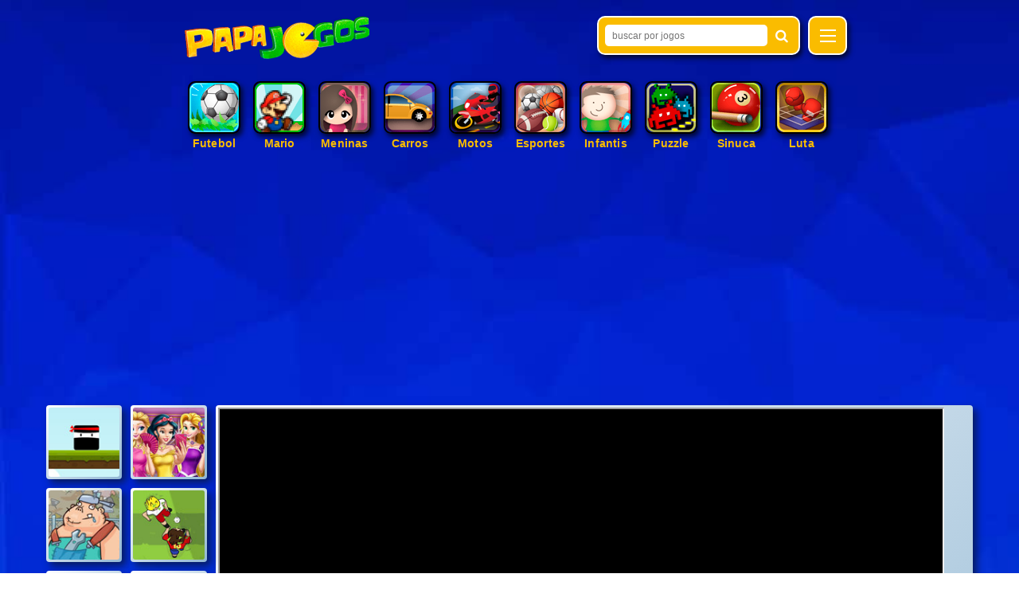

--- FILE ---
content_type: text/html; charset=UTF-8
request_url: https://www.papajogos.com.br/jogo/flakboy-escapando-do-laboratorio.html
body_size: 6164
content:
<!DOCTYPE html>
<html lang="pt-br">
   <head>
      <meta charset="utf-8">
      <meta name="viewport" content="width=device-width, initial-scale=1, maximum-scale=1">
      <meta http-equiv="X-UA-Compatible" content="IE=edge">
      <title>Flakboy Lab Escape - Papa Jogos</title>
	   <meta name="description" content="O alienígena Flakboy está preso em um laboratório espacial e precisa ser ágil para conseguir escapar. Flakboy Lab Escape é um dos nossos Jogos de Fuga" />
       <link rel="shortcut icon" type="/image/x-icon" href="/images/favicon.ico">       
       <link rel="stylesheet" href="/css/style.css">
	   <link rel="stylesheet" href="https://cdnjs.cloudflare.com/ajax/libs/font-awesome/4.7.0/css/font-awesome.min.css">
       <!--[if lt IE 9]>
<script src="https://oss.maxcdn.com/libs/html5shiv/3.7.0/html5shiv.js"></script>
<style>
</style>
<![endif]-->
 
 	  
	   
	   
<link rel="canonical" href="https://www.papajogos.com.br/jogo/flakboy-escapando-do-laboratorio.html" /></head>	
<body>
   <div class="sidemenu"></div>
    <div class="wrapper">
    <!--header strt here-->
    <div class="banner">
<div class="search-page"></div>
<header>
         <div class="container">
           <div class="header-in">
            <div class="header-top">
              <div class="logo">
                <a href="/"><img src="/images/logo.png" alt="Flakboy Lab Escape - Papa Jogos" width="234" height="55"></a>
              </div>
              <div class="logo-lt home">
				   			  				  
                <div class="logo-lt-cont">
                              <div class="search">
                                 <input type="text" name="fsearch" id="fsearch" placeholder="buscar por jogos" class="search-box">
                                 <a><i class="fa fa-search" aria-hidden="true"></i></a>
                              </div>
                           </div>
				  
				  
              <div class="menu">
                <div class="menu-icon destinate">
                  <span></span>
                  <span></span>
                  <span></span>
                </div>
                <ul class="dropdown">

								
				                    <li><a href="/jogos-de-acao-e-aventura/">Ação e Aventura</a></li>
				  <li><a href="/jogos-de-tiro/">Tiro</a></li>
                  <li><a href="/jogos-de-guerra/">Guerra</a></li>
                  <li><a href="/jogos-de-vestir/">Vestir</a></li>
                  <li><a href="/jogos-de-culinaria/">Culinária</a></li>
                  <li><a href="/jogos-de-zumbis/">Zumbis</a></li>
                  <li><a href="/jogos-de-terror/">Terror</a></li>
				  <li><a href="/jogos-de-corrida/">Corrida</a></li>
				  <li><a href="/humor/">Humor</a></li>

				  <li><a href="/categorias/">Todas Categorias</a></li>

				  					
					
                </ul>
              </div>
              </div>
				
              <div class="clear"></div>
            </div>
            <div class="header-btm">
              <ul>
				  
                <li>
                  <div class="img">
                  <a href="/jogos-de-futebol/"><img src="/images/futebol.png" alt="Jogos de Futebol" width="62" height="62">
                </div>
                  <h6>Futebol</h6></a>
                </li>
				  
                <li>
                  <div class="img">
                  <a href="/jogos-do-mario/"><img src="/images/mario.png" alt="Jogos do Mario" width="62" height="62">
                </div>
                  <h6>Mario</h6></a>
                </li>
				  
				  
				 <li>
                  <div class="img">
                  <a href="/jogos-de-meninas/"><img src="/images/meninas.png" alt="Jogos de Meninas" width="62" height="62">
                </div>
                  <h6>Meninas</h6></a>
                </li>
				  
				  
				 <li>
                  <div class="img">
                  <a href="/jogos-de-carros/"><img src="/images/carros.png" alt="Jogos de Carros" width="62" height="62">
                </div>
                  <h6>Carros</h6></a>
                </li>
                
				 <li>
                  <div class="img">
                  <a href="/jogos-de-motos/"><img src="/images/motos.png" alt="Jogos de Motos" width="62" height="62">
                </div>
                  <h6>Motos</h6></a>
                </li>
				  
				  
				 <li>
                  <div class="img">
                  <a href="/esportes/"><img src="/images/esportes.png" alt="Jogos de Esportes" width="62" height="62">
                </div>
                  <h6>Esportes</h6></a>
                </li>
				  
				  	<li>
                  <div class="img">
                  <a href="/jogos-infantis/"><img src="/images/infantis.png" alt="Jogos Infantis" width="62" height="62">
                </div>
                  <h6>Infantis</h6></a>
                </li>
				  
				<li>
                  <div class="img">
                  <a href="/jogos-de-puzzle/"><img src="/images/puzzle.png" alt="Jogos de Puzzle" width="62" height="62">
                </div>
                  <h6>Puzzle</h6></a>
                </li>
				  
				  	<li>
                  <div class="img">
                  <a href="/jogos-de-sinuca/"><img src="/images/sinuca.png" alt="Jogos de Sinuca" width="62" height="62">
                </div>
                  <h6>Sinuca</h6></a>
                </li>
				  
				<li>
                  <div class="img">
                  <a href="/jogos-de-luta/"><img src="/images/luta.png" alt="Jogos de Luta" width="62" height="62">
                </div>
                  <h6>Luta</h6></a>
                </li>
                
				  
				  
              </ul>
              <div class="clear"></div>
            </div>
   
           </div>
			 
			 			 <div class="header-ads"><script async src="https://pagead2.googlesyndication.com/pagead/js/adsbygoogle.js"></script>
<!-- pj responsivo -->
<ins class="adsbygoogle"
     style="display:block"
     data-ad-client="ca-pub-4428778316039245"
     data-ad-slot="1324935904"
     data-ad-format="auto"
     data-full-width-responsive="true"></ins>
<script>
     (adsbygoogle = window.adsbygoogle || []).push({});
</script></div>
			 			 
			 
			 
         </div>
	
	
	

       </header>




       <div class="main-cont">
         <div class="container">
           <div class="main-in">
			   
			   
			   

			   <div class="main-cont">

                 <ul class="grid">
               
					 
 					   <li class="box icon_bg1 ">
						<a href="/jogo/climbing-up.html" title="Climbing Up">
							<img src="https://www.papajogos.com.br/arquivos/jogos/23226/climbing-up-132x94.jpg" alt="Climbing Up" >
						</a>
                       	 <span>Climbing Up</span>
                  	 </li>
					   <li class="box icon_bg1 ">
						<a href="/jogo/princesses-at-masquerade.html" title="Princesses At Masquerade">
							<img src="https://www.papajogos.com.br/arquivos/jogos/23951/princesses-at-masquerade-132x94.jpg" alt="Princesses At Masquerade" >
						</a>
                       	 <span>Princesses At Masquerade</span>
                  	 </li>
		<li class="box icon_bg1 big4"><video id="contentElement" playsinline></video><div class="big4 " id="adContainer"></div>
		<div class="game"></div><div class="tela"><i class="fa fa-arrows-alt"><u>Tela Inteira</u></i></div><div class="volta"><i class="fa fa-window-close"></i></div>
		</li>
					 
		 
					 
 					   <li class="box icon_bg1 ">
						<a href="/jogo/junkyard-rampage.html" title="Junkyard Rampage">
							<img src="https://www.papajogos.com.br/arquivos/jogos/26020/junkyard-rampage-132x94.jpg" alt="Junkyard Rampage" >
						</a>
                       	 <span>Junkyard Rampage</span>
                  	 </li>
					   <li class="box icon_bg1 ">
						<a href="/jogo/dribble-kings.html" title="Dribble Kings">
							<img src="https://www.papajogos.com.br/arquivos/jogos/23389/dribble-kings-132x94.jpg" alt="Dribble Kings" >
						</a>
                       	 <span>Dribble Kings</span>
                  	 </li>
					   <li class="box icon_bg1 ">
						<a href="/jogo/zball-4-halloween.html" title="Zball 4 Halloween">
							<img src="https://www.papajogos.com.br/arquivos/jogos/24005/zball-4-halloween-132x94.jpg" alt="Zball 4 Halloween" >
						</a>
                       	 <span>Zball 4 Halloween</span>
                  	 </li>
					   <li class="box icon_bg1 ">
						<a href="/jogo/spongebob-hidden-alphabets.html" title="Spongebob Hidden Alphabets">
							<img src="https://www.papajogos.com.br/arquivos/jogos/23957/spongebob-hidden-alphabets-132x94.jpg" alt="Spongebob Hidden Alphabets" >
						</a>
                       	 <span>Spongebob Hidden Alphabets</span>
                  	 </li>
					 <li class="box effect big6">
                       <div class="info">
                         <div class="info-top">
                           <div class="info-cont">
                             <h1>Jogo Online: Flakboy Lab Escape</h1>
							                              	  <p>Livre para todas as idades <em>L</span> </em>
							                               <div class="clear"></div>
							 
                           </div>
                           <p>O alienígena Flakboy está preso em um laboratório espacial e precisa ser ágil para conseguir escapar. Pule os obstáculos e colete as moedas douradas durante a fuga alucinada do monstrinho alienígena.</p>
						   
						                              <h6>Como Jogar</h6>
                           <h4>controla as ações do jogo</h4>
						   						   
		                           <div class="info-cont">
<ul>
<li>
<a title="Jogos de Fuga" href="/jogos-de-fuga/">Jogos de Fuga</a>
</li>
<li>
<a title="Jogos de Pulo" href="/jogos-de-pulo/">Jogos de Pulo</a>
</li>
<li>
<a title="Jogos de Obstáculos" href="/jogos-de-obstaculos/">Jogos de Obstáculos</a>
</li>
<li>
<a title="Jogos em HTML5" href="/jogos-em-html5/">Jogos em HTML5</a>
</li>
<li>
<a title="Jogos de Escape" href="/jogos-de-escape/">Jogos de Escape</a>
</li>
</ul>
				   

                         </div>				   

                         </div>

                       </div>
                   </li>
			   
	
 
 					   <li class="box icon_bg1 ">
						<a href="/jogo/jumpanda.html" title="Jumpanda">
							<img src="https://www.papajogos.com.br/arquivos/jogos/20729/jumpanda-132x94.jpg" alt="Jumpanda" >
						</a>
                       	 <span>Jumpanda</span>
                  	 </li>
					   <li class="box icon_bg1 ">
						<a href="/jogo/olivia-adopts-a-cat.html" title="Olivia Adopts a Cat">
							<img src="https://www.papajogos.com.br/arquivos/jogos/26919/olivia-adopts-a-cat-132x94.jpg" alt="Olivia Adopts a Cat" >
						</a>
                       	 <span>Olivia Adopts a Cat</span>
                  	 </li>
					   <li class="box icon_bg1 ">
						<a href="/jogo/stoneage-car-adventure.html" title="Stoneage Car Adventure">
							<img src="https://www.papajogos.com.br/arquivos/jogos/20329/stone-age-car-adventure-132x94.jpg" alt="Stoneage Car Adventure" >
						</a>
                       	 <span>Stoneage Car Adventure</span>
                  	 </li>
					   <li class="box icon_bg1 ">
						<a href="/jogo/monster-bash.html" title="Monster Bash">
							<img src="https://www.papajogos.com.br/arquivos/jogos/20343/monster-bash-132x94.jpg" alt="Monster Bash" >
						</a>
                       	 <span>Monster Bash</span>
                  	 </li>
					   <li class="box icon_bg1 ">
						<a href="/jogo/pokemon-go.html" title="Pokemon Go">
							<img src="https://www.papajogos.com.br/arquivos/jogos/23681/pokemon-go-132x94.jpg" alt="Pokemon Go" >
						</a>
                       	 <span>Pokemon Go</span>
                  	 </li>
					   <li class="box icon_bg1 ">
						<a href="/jogo/master-checkers.html" title="Master Checkers">
							<img src="https://www.papajogos.com.br/arquivos/jogos/25623/master-checkers-132x94.jpg" alt="Master Checkers" >
						</a>
                       	 <span>Master Checkers</span>
                  	 </li>
					   <li class="box icon_bg1 ">
						<a href="/jogo/glittery-genies-realife-sauna.html" title="Glittery Genies Realife Sauna">
							<img src="https://www.papajogos.com.br/arquivos/jogos/25722/glittery-genies-realife-sauna-132x94.jpg" alt="Glittery Genies Realife Sauna" >
						</a>
                       	 <span>Glittery Genies Realife Sauna</span>
                  	 </li>
					   <li class="box icon_bg1 ">
						<a href="/jogo/new-girl-in-high-school.html" title="New Girl In High School">
							<img src="https://www.papajogos.com.br/arquivos/jogos/25478/new-girl-in-high-school-132x94.jpg" alt="New Girl In High School" >
						</a>
                       	 <span>New Girl In High School</span>
                  	 </li>
					   <li class="box icon_bg1 ">
						<a href="/jogo/grand-theft-auto-advance.html" title="Grand Theft Auto Advance">
							<img src="https://www.papajogos.com.br/arquivos/jogos/22334/grand-theft-auto-advance-132x94.jpg" alt="Grand Theft Auto Advance" >
						</a>
                       	 <span>Grand Theft Auto Advance</span>
                  	 </li>
					   <li class="box icon_bg1 ">
						<a href="/jogo/bottle-flip-challenge.html" title="Bottle Flip Challenge">
							<img src="https://www.papajogos.com.br/arquivos/jogos/24233/bottle-flip-challenge-132x94.jpg" alt="Bottle Flip Challenge" >
						</a>
                       	 <span>Bottle Flip Challenge</span>
                  	 </li>
					   <li class="box icon_bg1 ">
						<a href="/jogo/brincadeira-na-neve-das-princesas-disney.html" title="Brincadeira na Neve das Princesas Disney">
							<img src="https://www.papajogos.com.br/arquivos/jogos/22306/disney-princess-playing-snowballs-132x94.jpg" alt="Brincadeira na Neve das Princesas Disney" >
						</a>
                       	 <span>Brincadeira na Neve das Princesas Disney</span>
                  	 </li>
					   <li class="box icon_bg1 ">
						<a href="/jogo/dotted-girl-halloween-makeup.html" title="Dotted Girl Halloween Makeup">
							<img src="https://www.papajogos.com.br/arquivos/jogos/25980/dotted-girl-halloween-makeup-132x94.jpg" alt="Dotted Girl Halloween Makeup" >
						</a>
                       	 <span>Dotted Girl Halloween Makeup</span>
                  	 </li>
					   <li class="box icon_bg1 ">
						<a href="/jogo/lights.html" title="Lights">
							<img src="https://www.papajogos.com.br/arquivos/jogos/25924/lights-132x94.jpg" alt="Lights" >
						</a>
                       	 <span>Lights</span>
                  	 </li>
					   <li class="box icon_bg1 ">
						<a href="/jogo/princesses-modern-carnival.html" title="Princesses Modern Carnival">
							<img src="https://www.papajogos.com.br/arquivos/jogos/24621/princesses-modern-carnival-132x94.jpg" alt="Princesses Modern Carnival" >
						</a>
                       	 <span>Princesses Modern Carnival</span>
                  	 </li>
					   <li class="box icon_bg1 ">
						<a href="/jogo/mahjongg-valentine.html" title="Mahjongg Valentine">
							<img src="https://www.papajogos.com.br/arquivos/jogos/22226/mahjongg-valentine-132x94.jpg" alt="Mahjongg Valentine" >
						</a>
                       	 <span>Mahjongg Valentine</span>
                  	 </li>
					   <li class="box icon_bg1 ">
						<a href="/jogo/belle-first-day-on-school.html" title="Belle First Day On School">
							<img src="https://www.papajogos.com.br/arquivos/jogos/25260/belle-first-day-on-school-132x94.jpg" alt="Belle First Day On School" >
						</a>
                       	 <span>Belle First Day On School</span>
                  	 </li>
					   <li class="box icon_bg1 ">
						<a href="/jogo/tip-tap.html" title="Tip Tap">
							<img src="https://www.papajogos.com.br/arquivos/jogos/20930/tip-tap-132x94.jpg" alt="Tip Tap" >
						</a>
                       	 <span>Tip Tap</span>
                  	 </li>
					   <li class="box icon_bg1 ">
						<a href="/jogo/mystery-paradise.html" title="Mystery Paradise">
							<img src="https://www.papajogos.com.br/arquivos/jogos/21099/mystery-paradise-132x94.jpg" alt="Mystery Paradise" >
						</a>
                       	 <span>Mystery Paradise</span>
                  	 </li>
					   <li class="box icon_bg1 ">
						<a href="/jogo/ice-queen-makeup-time.html" title="Ice Queen Makeup Time">
							<img src="https://www.papajogos.com.br/arquivos/jogos/24152/ice-queen-makeup-time-132x94.jpg" alt="Ice Queen Makeup Time" >
						</a>
                       	 <span>Ice Queen Makeup Time</span>
                  	 </li>
					   <li class="box icon_bg1 ">
						<a href="/jogo/tap-the-tile.html" title="Tap the Tile">
							<img src="https://www.papajogos.com.br/arquivos/jogos/24260/tap-the-tile-132x94.jpg" alt="Tap the Tile" >
						</a>
                       	 <span>Tap the Tile</span>
                  	 </li>
					   <li class="box icon_bg1 ">
						<a href="/jogo/asteroid.html" title="Asteroid">
							<img src="https://www.papajogos.com.br/arquivos/jogos/23388/asteroid-132x94.jpg" alt="Asteroid" >
						</a>
                       	 <span>Asteroid</span>
                  	 </li>
					   <li class="box icon_bg1 ">
						<a href="/jogo/elsa-fazendo-presentes-de-natal.html" title="Elsa Fazendo Presentes de Natal">
							<img src="https://www.papajogos.com.br/arquivos/jogos/21791/elsa-make-christmas-gift-132x94.jpg" alt="Elsa Fazendo Presentes de Natal" >
						</a>
                       	 <span>Elsa Fazendo Presentes de Natal</span>
                  	 </li>
					   <li class="box icon_bg1 ">
						<a href="/jogo/sweet-sisters-dream-dress.html" title="Sweet Sisters Dream Dress">
							<img src="https://www.papajogos.com.br/arquivos/jogos/24223/sweet-sisters-dream-dress-132x94.jpg" alt="Sweet Sisters Dream Dress" >
						</a>
                       	 <span>Sweet Sisters Dream Dress</span>
                  	 </li>
					   <li class="box icon_bg1 ">
						<a href="/jogo/rage-road-0nline.html" title="Rage Road Online">
							<img src="https://www.papajogos.com.br/arquivos/jogos/27070/rage-road-0nline-132x94.jpg" alt="Rage Road Online" >
						</a>
                       	 <span>Rage Road Online</span>
                  	 </li>
					   <li class="box icon_bg1 ">
						<a href="/jogo/swing-jetpack.html" title="Swing Jetpack">
							<img src="https://www.papajogos.com.br/arquivos/jogos/25568/swing-jetpack-132x94.jpg" alt="Swing Jetpack" >
						</a>
                       	 <span>Swing Jetpack</span>
                  	 </li>
					   <li class="box icon_bg1 ">
						<a href="/jogo/fart-kaiju-fart.html" title="Fart Kaiju Fart">
							<img src="https://www.papajogos.com.br/arquivos/jogos/17669/fart-kaiju-fart-132x94.jpg" alt="Fart Kaiju Fart" >
						</a>
                       	 <span>Fart Kaiju Fart</span>
                  	 </li>
					   <li class="box icon_bg1 ">
						<a href="/jogo/egyptian-marbles.html" title="Egyptian Marbles">
							<img src="https://www.papajogos.com.br/arquivos/jogos/22128/egyptian-marbles-132x94.jpg" alt="Egyptian Marbles" >
						</a>
                       	 <span>Egyptian Marbles</span>
                  	 </li>
					   <li class="box icon_bg1 ">
						<a href="/jogo/princesses-cowboy-adventure.html" title="Princesses Cowboy Adventure">
							<img src="https://www.papajogos.com.br/arquivos/jogos/25499/princesses-cowboy-adventure-132x94.jpg" alt="Princesses Cowboy Adventure" >
						</a>
                       	 <span>Princesses Cowboy Adventure</span>
                  	 </li>
					   <li class="box icon_bg1 ">
						<a href="/jogo/elsas-romantic-date.html" title="Elsa's Romantic Date">
							<img src="https://www.papajogos.com.br/arquivos/jogos/25724/elsas-romantic-date-132x94.jpg" alt="Elsa's Romantic Date" >
						</a>
                       	 <span>Elsa's Romantic Date</span>
                  	 </li>
					   <li class="box icon_bg1 ">
						<a href="/jogo/disney-makeover-anna.html" title="Disney Makeover Anna">
							<img src="https://www.papajogos.com.br/arquivos/jogos/24726/disney-makeover-anna-132x94.jpg" alt="Disney Makeover Anna" >
						</a>
                       	 <span>Disney Makeover Anna</span>
                  	 </li>
					   <li class="box icon_bg1 ">
						<a href="/jogo/knack-machine.html" title="Knack Machine">
							<img src="https://www.papajogos.com.br/arquivos/jogos/21336/knack-machine-132x94.jpg" alt="Knack Machine" >
						</a>
                       	 <span>Knack Machine</span>
                  	 </li>
					   <li class="box icon_bg1 ">
						<a href="/jogo/bird-rush.html" title="Bird Rush">
							<img src="https://www.papajogos.com.br/arquivos/jogos/24884/bird-rush-132x94.jpg" alt="Bird Rush" >
						</a>
                       	 <span>Bird Rush</span>
                  	 </li>
					   <li class="box icon_bg1 ">
						<a href="/jogo/asteroid.html" title="Asteroid">
							<img src="https://www.papajogos.com.br/arquivos/jogos/23388/asteroid-132x94.jpg" alt="Asteroid" >
						</a>
                       	 <span>Asteroid</span>
                  	 </li>
					   <li class="box icon_bg1 ">
						<a href="/jogo/risky-trip.html" title="Risky Trip">
							<img src="https://www.papajogos.com.br/arquivos/jogos/26228/risky-trip-132x94.jpg" alt="Risky Trip" >
						</a>
                       	 <span>Risky Trip</span>
                  	 </li>
					   <li class="box icon_bg1 ">
						<a href="/jogo/candy-galaxy.html" title="Candy Galaxy">
							<img src="https://www.papajogos.com.br/arquivos/jogos/21308/candy-galaxy-132x94.jpg" alt="Candy Galaxy" >
						</a>
                       	 <span>Candy Galaxy</span>
                  	 </li>
					   <li class="box icon_bg1 ">
						<a href="/jogo/tint-pop.html" title="Tint Pop">
							<img src="https://www.papajogos.com.br/arquivos/jogos/25103/tint-pop-132x94.jpg" alt="Tint Pop" >
						</a>
                       	 <span>Tint Pop</span>
                  	 </li>
					   <li class="box icon_bg1 ">
						<a href="/jogo/basket-monsterz.html" title="Basket Monsterz">
							<img src="https://www.papajogos.com.br/arquivos/jogos/26017/basket-monsterz-132x94.jpg" alt="Basket Monsterz" >
						</a>
                       	 <span>Basket Monsterz</span>
                  	 </li>
					   <li class="box icon_bg1 ">
						<a href="/jogo/frozen-differences.html" title="Frozen Differences">
							<img src="https://www.papajogos.com.br/arquivos/jogos/25067/frozen-differences-132x94.jpg" alt="Frozen Differences" >
						</a>
                       	 <span>Frozen Differences</span>
                  	 </li>
					   <li class="box icon_bg1 ">
						<a href="/jogo/line-connector.html" title="Line Connector">
							<img src="https://www.papajogos.com.br/arquivos/jogos/24427/line-connector-132x94.jpg" alt="Line Connector" >
						</a>
                       	 <span>Line Connector</span>
                  	 </li>
					   <li class="box icon_bg1 ">
						<a href="/jogo/deep-sea-trijong.html" title="Deep Sea Trijong">
							<img src="https://www.papajogos.com.br/arquivos/jogos/22477/deep-sea-trijongx-132x94.jpg" alt="Deep Sea Trijong" >
						</a>
                       	 <span>Deep Sea Trijong</span>
                  	 </li>
					   <li class="box icon_bg1 ">
						<a href="/jogo/mommy-goes-shopping.html" title="Mommy Goes Shopping">
							<img src="https://www.papajogos.com.br/arquivos/jogos/26508/mommy-goes-shopping-132x94.jpg" alt="Mommy Goes Shopping" >
						</a>
                       	 <span>Mommy Goes Shopping</span>
                  	 </li>
					   <li class="box icon_bg1 ">
						<a href="/jogo/trump-on-top.html" title="Trump on Top">
							<img src="https://www.papajogos.com.br/arquivos/jogos/22949/trump-on-top-132x94.jpg" alt="Trump on Top" >
						</a>
                       	 <span>Trump on Top</span>
                  	 </li>
					   <li class="box icon_bg1 ">
						<a href="/jogo/city-break.html" title="City Break">
							<img src="https://www.papajogos.com.br/arquivos/jogos/26694/city-break-132x94.jpg" alt="City Break" >
						</a>
                       	 <span>City Break</span>
                  	 </li>
					   <li class="box icon_bg1 ">
						<a href="/jogo/barbie-at-the-beach-dress-up.html" title="Barbie At The Beach Dress Up">
							<img src="https://www.papajogos.com.br/arquivos/jogos/21427/barbie-at-the-beach-dress-up-132x94.jpg" alt="Barbie At The Beach Dress Up" >
						</a>
                       	 <span>Barbie At The Beach Dress Up</span>
                  	 </li>
					   <li class="box icon_bg1 ">
						<a href="/jogo/jasmines-magical-wedding.html" title="Jasmine’s Magical Wedding">
							<img src="https://www.papajogos.com.br/arquivos/jogos/25206/jasmine’s-magical-wedding-132x94.jpg" alt="Jasmine’s Magical Wedding" >
						</a>
                       	 <span>Jasmine’s Magical Wedding</span>
                  	 </li>
					   <li class="box icon_bg1 ">
						<a href="/jogo/sofia-once-upon-a-princess.html" title="Sofia Once Upon A Princess">
							<img src="https://www.papajogos.com.br/arquivos/jogos/24652/sofia-once-upon-a-princess-132x94.jpg" alt="Sofia Once Upon A Princess" >
						</a>
                       	 <span>Sofia Once Upon A Princess</span>
                  	 </li>
					   <li class="box icon_bg1 ">
						<a href="/jogo/foosball-super-shooter.html" title="Foosball Super Shooter">
							<img src="https://www.papajogos.com.br/arquivos/jogos/21264/foosball-super-shooter-132x94.jpg" alt="Foosball Super Shooter" >
						</a>
                       	 <span>Foosball Super Shooter</span>
                  	 </li>
					   <li class="box icon_bg1 ">
						<a href="/jogo/flappy-wow.html" title="Flappy Wow">
							<img src="https://www.papajogos.com.br/arquivos/jogos/22518/flappy-wow-132x94.jpg" alt="Flappy Wow" >
						</a>
                       	 <span>Flappy Wow</span>
                  	 </li>
					   <li class="box icon_bg1 ">
						<a href="/jogo/super-mommies-pregnant-wardrobe.html" title="Super Mommies Pregnant Wardrobe">
							<img src="https://www.papajogos.com.br/arquivos/jogos/26363/super-mommies-pregnant-wardrobe-132x94.jpg" alt="Super Mommies Pregnant Wardrobe" >
						</a>
                       	 <span>Super Mommies Pregnant Wardrobe</span>
                  	 </li>
					   <li class="box icon_bg1 ">
						<a href="/jogo/galaxy-exploration.html" title="Galaxy Exploration">
							<img src="https://www.papajogos.com.br/arquivos/jogos/22756/galaxy-exploration-132x94.jpg" alt="Galaxy Exploration" >
						</a>
                       	 <span>Galaxy Exploration</span>
                  	 </li>
					   <li class="box icon_bg1 ">
						<a href="/jogo/quiz-story-animal.html" title="Quiz Story - Animal">
							<img src="https://www.papajogos.com.br/arquivos/jogos/21237/quiz-story-animal-132x94.jpg" alt="Quiz Story - Animal" >
						</a>
                       	 <span>Quiz Story - Animal</span>
                  	 </li>
					   <li class="box icon_bg1 ">
						<a href="/jogo/candy-rush-3d.html" title="Candy Rush 3D">
							<img src="https://www.papajogos.com.br/arquivos/jogos/21592/candy-rush-3d-132x94.jpg" alt="Candy Rush 3D" >
						</a>
                       	 <span>Candy Rush 3D</span>
                  	 </li>
					   <li class="box icon_bg1 ">
						<a href="/jogo/hop-quest.html" title="Hop Quest">
							<img src="https://www.papajogos.com.br/arquivos/jogos/26825/hop-quest-132x94.jpg" alt="Hop Quest" >
						</a>
                       	 <span>Hop Quest</span>
                  	 </li>
					   <li class="box icon_bg1 ">
						<a href="/jogo/rachel-sweet-candy-shop.html" title="Rachel Sweet Candy Shop">
							<img src="https://www.papajogos.com.br/arquivos/jogos/25676/rachel-sweet-candy-shop-132x94.jpg" alt="Rachel Sweet Candy Shop" >
						</a>
                       	 <span>Rachel Sweet Candy Shop</span>
                  	 </li>
					   <li class="box icon_bg1 ">
						<a href="/jogo/checkers-2.html" title="Checkers 2">
							<img src="https://www.papajogos.com.br/arquivos/jogos/26189/checkers-2-132x94.jpg" alt="Checkers 2" >
						</a>
                       	 <span>Checkers 2</span>
                  	 </li>
					   <li class="box icon_bg1 ">
						<a href="/jogo/monsters-boom.html" title="Monsters Boom">
							<img src="https://www.papajogos.com.br/arquivos/jogos/26084/monsters-boom-132x94.jpg" alt="Monsters Boom" >
						</a>
                       	 <span>Monsters Boom</span>
                  	 </li>
					   <li class="box icon_bg1 ">
						<a href="/jogo/asteroid.html" title="Asteroid">
							<img src="https://www.papajogos.com.br/arquivos/jogos/23388/asteroid-132x94.jpg" alt="Asteroid" >
						</a>
                       	 <span>Asteroid</span>
                  	 </li>
					   <li class="box icon_bg1 ">
						<a href="/jogo/rabbit-jump.html" title="Rabbit Jump">
							<img src="https://www.papajogos.com.br/arquivos/jogos/24861/rabbit-jump-132x94.jpg" alt="Rabbit Jump" >
						</a>
                       	 <span>Rabbit Jump</span>
                  	 </li>
					   <li class="box icon_bg1 ">
						<a href="/jogo/vanila-shooter.html" title="Vanila Shooter">
							<img src="https://www.papajogos.com.br/arquivos/jogos/22733/vanila-shooter-132x94.jpg" alt="Vanila Shooter" >
						</a>
                       	 <span>Vanila Shooter</span>
                  	 </li>
					   <li class="box icon_bg1 ">
						<a href="/jogo/autumn-lookbook-fashion.html" title="Autumn Lookbook Fashion">
							<img src="https://www.papajogos.com.br/arquivos/jogos/24511/autumn-lookbook-fashion-132x94.jpg" alt="Autumn Lookbook Fashion" >
						</a>
                       	 <span>Autumn Lookbook Fashion</span>
                  	 </li>
					   <li class="box icon_bg1 ">
						<a href="/jogo/kitty-mission-accident-er.html" title="Kitty Mission Accident ER">
							<img src="https://www.papajogos.com.br/arquivos/jogos/26704/kitty-mission-accident-er-132x94.jpg" alt="Kitty Mission Accident ER" >
						</a>
                       	 <span>Kitty Mission Accident ER</span>
                  	 </li>
					   <li class="box icon_bg1 ">
						<a href="/jogo/3-point-rush.html" title="3 Point Rush">
							<img src="https://www.papajogos.com.br/arquivos/jogos/26408/3-point-rush-132x94.jpg" alt="3 Point Rush" >
						</a>
                       	 <span>3 Point Rush</span>
                  	 </li>
					   <li class="box icon_bg1 ">
						<a href="/jogo/wedding-dressup.html" title="Wedding Dressup">
							<img src="https://www.papajogos.com.br/arquivos/jogos/23975/wedding-dressup-132x94.jpg" alt="Wedding Dressup" >
						</a>
                       	 <span>Wedding Dressup</span>
                  	 </li>
  
					 
                 </ul>
                 <div class="clear"></div>
               </div>
			   
           </div>
         </div>
       </div>
       <footer>
         <div class="container">
           <div class="footer-in">
             <div class="footer-top">
               <ul>  
		<li><a href="/categorias/">Categorias</a></li>
                 <li><a href="/termosdeprivacidade.html">Termos de Privacidade</a></li>
                 <li><a href="/faleconosco.html">Fale Conosco</a></li>
                 <li><a href="/ajuda.html"> Ajuda</a></li>
               </ul>
               <div class="clear"></div>
             </div>
           <div class="footer-btm">
						             <div class="footer-btm-in">
               <p>© 2024 - Papa Jogos - jogos online grátis para você jogar e se divertir.<br>
                Os jogos são propriedade dos seus respectivos autores e são disponibilizados gratuitamente no Papa Jogos.</p>
             </div>
           </div>
           </div>
         </div>
       </footer>

   </div>
</div>
	      <script src="https://cdnjs.cloudflare.com/ajax/libs/jquery/2.1.3/jquery.min.js"></script>
<script async src="/js/jquery.lightbox_me.js"></script>
<script type="text/javascript" src="//imasdk.googleapis.com/js/sdkloader/ima3.js"></script>
<script type="text/javascript" src="/ads/ads.js"></script>

<script>
	
	var isMobile = {
    Android: function() {
        return navigator.userAgent.match(/Android/i);
    },
    BlackBerry: function() {
        return navigator.userAgent.match(/BlackBerry/i);
    },
    iOS: function() {
        return navigator.userAgent.match(/iPhone|iPad|iPod/i);
    },
    Opera: function() {
        return navigator.userAgent.match(/Opera Mini/i);
    },
    Windows: function() {
        return navigator.userAgent.match(/IEMobile/i) || navigator.userAgent.match(/WPDesktop/i);
    },
    any: function() {
        return (isMobile.Android() || isMobile.BlackBerry() || isMobile.iOS() || isMobile.Opera() || isMobile.Windows());
    }
};
	

    $(document).ready(function(e) {
      $('.menu .menu-icon').click(function(e){
        $('.menu .dropdown').slideToggle();

      })  
	
  });
	
	


 $('.search a').click(function(e) {
			
					var term = $('.search input').val();
			
			
		
					$.ajax({url: "/busca.php?palavra=" + term, success: function(resultado){

				    $('.search-page').html(resultado);
						
						$('#busca2').val(term);
						
					}});
			
			
			
			
    	$('.search-page').lightbox_me({centered: true});
			e.preventDefault(); 					

		});
		  
		  $(".arrow a").click(function(){
     $('.search-page').trigger('close');    
});
   
</script>


 
<script type="text/javascript">
	
	function Jogo(){
				
	$.ajax({url: "/jh.php?chave=flakboy-escapando-do-laboratorio", success: function(resultado){

				    $('.game').html(resultado);
						
					}});
	}
	
	
	

	
			  $(".tela").click(function(){
			  $('.game').toggleClass('fullscreen'); 
			  $('.volta').show(); 

});
	
	
				  $(".volta").click(function(){
				  $('.game').removeClass('fullscreen');
				  $('.volta').hide(); 
});	
	
$(document).keyup(function(e) { 
    if (e.keyCode === 27) 
		 $('.game').removeClass('fullscreen');
		 $('.volta').hide(); 

}); 
	
	
		
	
	

	
	

   $('.game').show(); 
   $('.tela').show(); 
	
	
</script>



 




<!-- Google tag (gtag.js) -->
<script async src="https://www.googletagmanager.com/gtag/js?id=G-3J8F9XE4SF"></script>
<script>
  window.dataLayer = window.dataLayer || [];
  function gtag(){dataLayer.push(arguments);}
  gtag('js', new Date());

  gtag('config', 'G-3J8F9XE4SF');
</script>
<script src="/ruffle/ruffle.js"></script>

</body>
</html>


--- FILE ---
content_type: text/html; charset=UTF-8
request_url: https://www.papajogos.com.br/jh.php?chave=flakboy-escapando-do-laboratorio
body_size: 203
content:
<iframe src="https://cdn.gameplayer.io/embed/576742227280295542/?ref=papajogos?gd_sdk_referrer_url=https://www.papajogos.com.br/jogo/flakboy-escapando-do-laboratorio.html" width="100%" height="100%" border="0" style="margin: 0; padding: 0;"></iframe>

--- FILE ---
content_type: text/html; charset=utf-8
request_url: https://www.google.com/recaptcha/api2/aframe
body_size: 267
content:
<!DOCTYPE HTML><html><head><meta http-equiv="content-type" content="text/html; charset=UTF-8"></head><body><script nonce="AN-E3bNpfZlMLz-ab1WTog">/** Anti-fraud and anti-abuse applications only. See google.com/recaptcha */ try{var clients={'sodar':'https://pagead2.googlesyndication.com/pagead/sodar?'};window.addEventListener("message",function(a){try{if(a.source===window.parent){var b=JSON.parse(a.data);var c=clients[b['id']];if(c){var d=document.createElement('img');d.src=c+b['params']+'&rc='+(localStorage.getItem("rc::a")?sessionStorage.getItem("rc::b"):"");window.document.body.appendChild(d);sessionStorage.setItem("rc::e",parseInt(sessionStorage.getItem("rc::e")||0)+1);localStorage.setItem("rc::h",'1768529243396');}}}catch(b){}});window.parent.postMessage("_grecaptcha_ready", "*");}catch(b){}</script></body></html>

--- FILE ---
content_type: application/javascript
request_url: https://www.papajogos.com.br/ads/ads.js
body_size: 2445
content:
// Copyright 2013 Google Inc. All Rights Reserved.
// You may study, modify, and use this example for any purpose.
// Note that this example is provided "as is", WITHOUT WARRANTY
// of any kind either expressed or implied.

var adsManager;
var adsLoader;
var adDisplayContainer;
var intervalTimer;
var videoContent;


var w = $('#adContainer').width();
var h = $('#adContainer').height();

function init() {
  google.ima.settings.setLocale('pt_br');
  videoContent = document.getElementById('contentElement');
  setUpIMA(); 
}

function setUpIMA() {
  // Create the ad display container.
  createAdDisplayContainer();
  // Create ads loader.
  adsLoader = new google.ima.AdsLoader(adDisplayContainer);
  adsLoader.getSettings().setDisableCustomPlaybackForIOS10Plus(true);
  // Listen and respond to ads loaded and error events.
  adsLoader.addEventListener(google.ima.AdsManagerLoadedEvent.Type.ADS_MANAGER_LOADED,onAdsManagerLoaded,false);
 // adsLoader.addEventListener(google.ima.AdErrorEvent.Type.AD_ERROR,onAdError,false);
  adsLoader.addEventListener(google.ima.AdErrorEvent.Type.AD_ERROR,onContentResumeRequested,true);

  // An event listener to tell the SDK that our content video
  // is completed so the SDK can play any post-roll ads.
  var contentEndedListener = function() {adsLoader.contentComplete();};
  videoContent.onended = contentEndedListener;

  // Request video ads.
  var adsRequest = new google.ima.AdsRequest();
  adsRequest.adTagUrl = 'https://googleads.g.doubleclick.net/pagead/ads?ad_type=video&client=ca-games-pub-4428778316039245&description_url=https%3A%2F%2Fwww.papajogos.com.br%2F&videoad_start_delay=0&hl=pt_br&max_ad_duration=30000';

  // Specify the linear and nonlinear slot sizes. This helps the SDK to
  // select the correct creative if multiple are returned.
  adsRequest.linearAdSlotWidth = w;
  adsRequest.linearAdSlotHeight = h;

  adsRequest.nonLinearAdSlotWidth = w;
  adsRequest.nonLinearAdSlotHeight = h;

  adsLoader.requestAds(adsRequest);
}


function createAdDisplayContainer() {
  // We assume the adContainer is the DOM id of the element that will house
  // the ads.
  adDisplayContainer = new google.ima.AdDisplayContainer(document.getElementById('adContainer'), videoContent);
}






function playAds() {
  // Initialize the container. Must be done via a user action on mobile devices.
  //videoContent.load(); 
  adDisplayContainer.initialize(); 

  try {
	  
	  
	  

	  

    adsManager.init(w, h, google.ima.ViewMode.NORMAL);
   // adsManager.init(640, 500, google.ima.ViewMode.NORMAL); 

	  
    // Initialize the ads manager. Ad rules playlist will start at this time.
    // Call play to start showing the ad. Single video and overlay ads will
    // start at this time; the call will be ignored for ad rules.
    adsManager.start();
  } catch (adError) { 
    // An error may be thrown if there was a problem with the VAST response.
      //videoContent.play(); 
	  //Jogar();

	  
  }
}








function onAdsManagerLoaded(adsManagerLoadedEvent) {
  // Get the ads manager.
  var adsRenderingSettings = new google.ima.AdsRenderingSettings();
  adsRenderingSettings.restoreCustomPlaybackStateOnAdBreakComplete = true;

	
		
        // enable preloading (will not work on mobile, etc.)
        adsRenderingSettings.enablePreloading = true
        // you must restore original state for mobile devices that recycle video element
        adsRenderingSettings.restoreCustomPlaybackStateOnAdBreakComplete = true
	
	
  // videoContent should be set to the content video element.
  adsManager = adsManagerLoadedEvent.getAdsManager(videoContent, adsRenderingSettings);
	
	


  // Add listeners to the required events.
  adsManager.addEventListener(google.ima.AdErrorEvent.Type.AD_ERROR,onAdError);
  adsManager.addEventListener(google.ima.AdEvent.Type.CONTENT_PAUSE_REQUESTED,onContentPauseRequested);
  adsManager.addEventListener(google.ima.AdEvent.Type.CONTENT_RESUME_REQUESTED,onContentResumeRequested);
  adsManager.addEventListener(google.ima.AdEvent.Type.ALL_ADS_COMPLETED,onContentResumeRequested);
  adsManager.addEventListener(google.ima.AdEvent.Type.USER_CLOSE,onContentResumeRequested);
  adsManager.addEventListener(google.ima.AdEvent.Type.SKIPPED,onContentResumeRequested);
	
	
  // Listen to any additional events, if necessary.
  adsManager.addEventListener(google.ima.AdEvent.Type.LOADED,onAdEvent);
  adsManager.addEventListener(google.ima.AdEvent.Type.STARTED,onAdEvent);
  adsManager.addEventListener(google.ima.AdEvent.Type.COMPLETE,onAdEvent);
	

  playAds(); 
}

function onAdEvent(adEvent) {
  // Retrieve the ad from the event. Some events (e.g. ALL_ADS_COMPLETED)
  // don't have ad object associated.
  var ad = adEvent.getAd();
  switch (adEvent.type) {
    case google.ima.AdEvent.Type.LOADED: 
      // This is the first event sent for an ad - it is possible to
      // determine whether the ad is a video ad or an overlay.
      if (!ad.isLinear()) {
        // Position AdDisplayContainer correctly for overlay.
        // Use ad.width and ad.height.
        videoContent.play(); 
      }
      break;
    case google.ima.AdEvent.Type.STARTED:
      // This event indicates the ad has started - the video player
      // can adjust the UI, for example display a pause button and
      // remaining time.
      if (ad.isLinear()) {
        // For a linear ad, a timer can be started to poll for
        // the remaining time.
        intervalTimer = setInterval(
            function() {
              var remainingTime = adsManager.getRemainingTime();
            },
            300); // every 300ms
      }
      break;
    case google.ima.AdEvent.Type.COMPLETE:
      // This event indicates the ad has finished - the video player
      // can perform appropriate UI actions, such as removing the timer for
      // remaining time detection.
      if (ad.isLinear()) {
        clearInterval(intervalTimer);
      }
      break;
  }
}

function onAdError(adErrorEvent) {

  // Handle the error logging.
  console.log(adErrorEvent.getError()); 

  adsManager.destroy(); 
	   Jogar();
	
}

function onContentPauseRequested() {
  videoContent.pause(); 
	
	
	
  // This function is where you should setup UI for showing ads (e.g.
  // display ad timer countdown, disable seeking etc.)
  // setupUIForAds();
}

function onContentResumeRequested() {
  videoContent.play(); 	 
  
   Jogar();


  // This function is where you should ensure that your UI is ready
  // to play content. It is the responsibility of the Publisher to
  // implement this function when necessary.
  // setupUIForContent();

}


function Jogar() {
  

   $('#contentElement').hide(); 
   $('#adContainer').hide(); 
   Jogo();
   $('.game').show(); 
   $('.tela').show(); 



}

// Wire UI element references and UI event listeners.
init();
